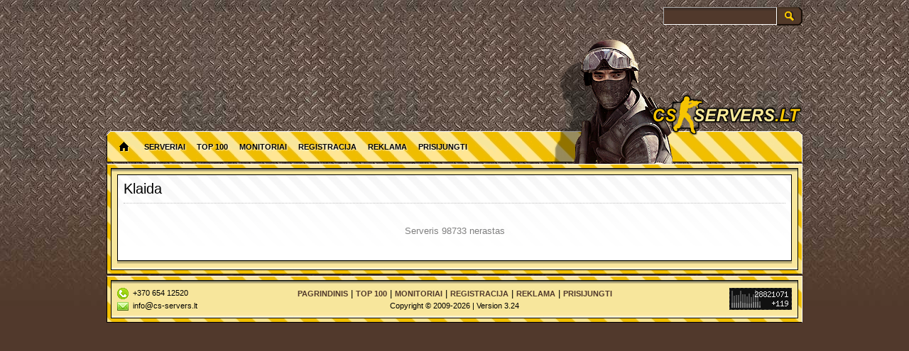

--- FILE ---
content_type: text/html
request_url: http://cs-servers.lt/server.php?menu=server&sid=98733
body_size: 8977
content:
<!DOCTYPE HTML PUBLIC '-//W3C//DTD HTML 4.01 Transitional//EN' 'http://www.w3.org/TR/html4/loose.dtd'><html><head><meta http-equiv="Content-Type" content="text/html; charset=utf-8"><meta name="keywords" content=" cs  server  list mod gg gungame csdm zombie zm deathrun surf gg  gungame  war3 wc3 warcraft war3ft superhero sh mode server  servers serveris  servai serveriai  list sarasas sarašas plaque cs  css cs:source cs:1.6 cs:s cstrike counter-strike:source counter-strike strike counter half-life hl hl2 half-life2 1.6  source  mod  mods  modas  modai ft frozen  throne III csdm deathmatch swarm hsdm hs mode deadthrun dr run  dead zombiu zombie zomby surf surfing superhero super hero zomb predator painball pb lt  ltu  lietuviski  lietuviskas lietuviški lietuvisku lietuviškų lietuvos lietuva lithuania lithuanian lietuvoje pagal  modą by lan multiplayer online offline terorist tracker monitoring monitoriai monitorius fy de aim mapas mapai maps map klanas klanai clans clan  match cm valve w3f w3ft game games žaidimas žaidas žaidimai zaidimas zaidas zaidimai zm listas death run top 25 50 100 tops topas topai top100 top50 steam non steam 47 protocol 48 protocol 47 48 kreedz bhop hidenseek hns jailbreak jb jail public gta san andreas samp real life left4dead l4d dod tf team fortress day of defeat  surfcatch_fadestorm fy_snow cs_assault2 zm_dust zm_die_hard_tn aim_awp_xs deathrun_ooorgle-beta gg_buzzkill de_commando cs_2front de_dust4 zm_orling_base_2nd_wave de_train aim_aztec2003 de_cod_stalingrad 828_dust aim_famas cs_rats_assault aim_mac10_tmp_bricks de_clear de_tuscan cs_bikini 2roomz zm_citywars scout_india deathrun_cxx-inc deathrun_overrun_beta4 deathrun_pycho zm_old_fight zm_deathalley_new c21_lime zm_boatescape aim_p228_2 surf_tutorial zm_green_energy cs_assault_rush zm_badlynightoff_f surf_360_final cs_assault_2011 bj_nightfight fy_murky de_dust2_1337 aim_xmf_westb01 deathrun_dgs cs_rats2_final2 cs_delta_assault aim_gepszabadsag aim_map de_cbble_cpl gg_dusty deathrun_horror gg_bside_paintball zm_assault_attack deathrun_grass aim_sk_usp_deagle zm_crucifix zm_nano_lg zm_desert gg_33_cityblock aim_xmf_textured surf_wurf_nexgen jail_dust aim_deagle5 deathrun_gamerfun3 aim_ak-colt_pool cs_deaglefactory zm_creative aim_arabian_assault gg_amaterasu_town aim_edsa zm_dustyaztec2_final cs_estate jb_russia_v1 awp_assault 35hp_2 zm_crazy_tower deathrun_dgreentime fy_skyworld cs_havana de_bridge_war de_kismayo de_losttemple_pro knas_sandland2 gg_bkh_shotty_deagle_remix de_prodigy de_dust_for_fun gg_assault surf_20_01_09 cs_office 420_fort knas_speedcastle_css de_inferno_pro de_port de_chateau de_season de_cbble de_siena awp_india_2010_v1 cs_compound de_dust2 de_contra de_aztec cs_havana cs_italy aim_deagle7k knas_speedcastle64_css cs_militia ka_35hp_v5 35hp_beta3 fy_poolday_dust de_crane 35hp_$2000$ cs_isku surf_10x_reloaded de_dust3 de_cpl_mill gg_simpsons_x $2000$ de_nuke awp_india_v2 fy_gg_basicoperation de_piranesi de_inferno de_westwood de_sultan_64 cs_assault aim_deagle_ultra cs_italy_tactik2 de_canal de_tides de_train de_dust"><meta name="author" content="R.Truikys"><meta name="description" content="Counter-Strike serveriai pagal modus Zombie, Surf, JailBreak, CSDM, GunGame, Deathrun, Hide&Seek, Warcraft3, HSDM, Superhero, Bhop. Serverių TOP100. Serveriu monitoriai Counter-Strike, SanAndreas, Left4Dead, Team Fortress, Day Of Deafet žaidimams."><link rel='stylesheet' type='text/css' href='css/style.css'><script type='text/javascript' src='javascript/jquery.js'></script><script type='text/javascript' src='javascript/ui.js'></script><title>CS Serveriai(Counter-Strike Servers List by Mod: Zombie,Surf,JailBreak,CSDM,GunGame,Deathrun,Hide&Seek,Warcraft3)</title></head><body><table border='0' cellpadding='0' cellspacing='0' width='100%' height='100%'><tr><td id='left'>&nbsp;</td><td id='center'><noscript><div class='error-panel'><div>Pilnavertiškam šios svetainės darbui reikalingas JavaScript palaikymas.<br />Prašome įjungti JavaScript savo naršyklėje</div></div></noscript><table cellspacing='0' cellpadding='0' border='0' width='100%'><tr><td colspan='2' id='header-toolbar'><form action='index.php' id='header-search-box' name='header_search_box'><input type='text' value='' maxlength='50' autocomplete='off' name='q' onkeyup='popSearchHint(this, event)'><input type='submit' value=''><input type='hidden' name='menu' value='results'></form></td></tr><tr><td>&nbsp;</td><td id='header-area-logo-top'>&nbsp;</td></tr><tr id='header-menu-bar'><td id='header-area-menu'><div id='menu-container'><a href='index.php?menu=home' onmouseover='hideAllMenus()' class='home'>&nbsp;</a><a href='index.php?menu=home' onmouseover='showMenu(this)' menu='m1' class=''>Serveriai</a><a href='index.php?menu=top' onmouseover='showMenu(this)' menu='m2' class=''>Top 100</a><a href='index.php?menu=monitors' onmouseover='hideAllMenus()' class=''>Monitoriai</a><a href='index.php?menu=regist' onmouseover='hideAllMenus()' class=''>Registracija</a><a href='index.php?menu=advert' onmouseover='hideAllMenus()' class=''>Reklama</a><a href='index.php?menu=login' onmouseover='hideAllMenus()' class=''>Prisijungti</a></div><div id='m1' class='drop-menu-container' onmouseout='hideMenu(this, event)' firstevent='1'><a href='http://cs-servers.lt/classic-servers-list.html'>Classic</a><a href='http://cs-servers.lt/csdm-servers-list.html'>CSDM</a><a href='http://cs-servers.lt/deathrun-servers-list.html'>DeathRun</a><a href='http://cs-servers.lt/gungame-servers-list.html'>GunGame</a><a href='http://cs-servers.lt/hns-servers-list.html'>Hide&Seek</a><a href='http://cs-servers.lt/jailbreak-servers-list.html'>JailBreak</a><a href='http://cs-servers.lt/surf-servers-list.html'>Surf</a><a href='http://cs-servers.lt/wc3-servers-list.html'>Warcraft3</a><a href='http://cs-servers.lt/zombie-servers-list.html'>Zombie</a><a href='http://cs-servers.lt/other-servers-list.html'>Kiti modai</a></div><div id='m2' class='drop-menu-container' onmouseout='hideMenu(this, event)' firstevent='1'><a href='index.php?menu=top'>Geriausiųjų TOP 100</a><a href='index.php?menu=top_progress'>Einamo mėnesio rezultatai</a><a href='buttoncodegen.php' target='_blank'>Gauti balsavimo kodą</a><a href='index.php?menu=top_info'>Informacija</a></div></td><td id='header-area-logo-bottom'>&nbsp;</td></tr></table><div class='panel '><div class='header'></div><div class='body'><div class='sheet '><h1 class='sheet-headline'>Klaida</h1><div class='empty-message'>Serveris 98733 nerastas</div></div><div class='bottom-shadow'></div></div><div class='footer'></div></div><div class='panel  margin-top margin-bottom'><div class='header'></div><div class='body'><table cellspacing='0' cellpadding='0' width='100%'><tr><td width='150' style='line-height:16px; font-size:8pt;'><div class='contact-field' style='background-image:url(images/phone.gif)'>+370 654 12520</div><div class='contact-field' style='background-image:url(images/mail.gif)'>info<span>@</span>cs-servers.lt</div></td><td align='center'><div id='bottom-menu-container'><a href='index.php?menu=home'>Pagrindinis</a> | <a href='index.php?menu=top'>Top 100</a> | <a href='index.php?menu=monitors'>Monitoriai</a> | <a href='index.php?menu=regist'>Registracija</a> | <a href='index.php?menu=advert'>Reklama</a> | <a href='index.php?menu=login'>Prisijungti</a></div><div class='small-text'>Copyright &copy; 2009-2026 | Version 3.24</div></td><td width='150' align='right'><a target="_blank" href="http://www.hey.lt/details.php?id=12520" style="display:block; float:right;"><img height="31" width="88" border="0" src="http://www.hey.lt/count.php?id=12520" alt="Hey.lt - Nemokamas lankytoju skaitliukas"></a>
  <!-- Start of StatCounter Code for Default Guide -->
  <script type="text/javascript">
  var sc_project=4797146; 
  var sc_invisible=1; 
  var sc_security="3d7affc4"; 
  </script>
  <script type="text/javascript"
  src="http://www.statcounter.com/counter/counter.js"></script>
  <noscript><div class="statcounter"><a title="hit counter"
  href="http://statcounter.com/" target="_blank"><img
  class="statcounter"
  src="http://c.statcounter.com/4797146/0/3d7affc4/1/"
  alt="hit counter"></a></div></noscript>
  <!-- End of StatCounter Code for Default Guide --><script type="text/javascript">document.write("<a style='display:none' href='http://www.liveinternet.ru/click' "+
  "target=_blank><img src='//counter.yadro.ru/hit?t45.6;r"+
  escape(document.referrer)+((typeof(screen)=="undefined")?"":
  ";s"+screen.width+"*"+screen.height+"*"+(screen.colorDepth?
  screen.colorDepth:screen.pixelDepth))+";u"+escape(document.URL)+
  ";h"+escape(document.title.substring(0,80))+";"+Math.random()+
  "' alt='' title='LiveInternet' "+
  "border='0' width='31' height='31'><\/a>")</script></td></tr></table></div><div class='footer'></div></div></td><td id='right'>&nbsp;</td></tr></table><div id='search-hint-container' onmouseout='$(this).hide();'></div></body></html>


--- FILE ---
content_type: text/css
request_url: http://cs-servers.lt/css/style.css
body_size: 21130
content:
* { font-family:tahoma,arial; font-size:10pt; } * > i, * > b, * > u, * > strike { font-size:inherit; font-family:inherit; color:inherit; } html, body, h1, h2, h3, h4, h5, h6, h7, h8, img { margin:0; padding:0; } html { overflow:scroll; height:100%; } body { color:black; background-color:rgb(81,57,44); background-image:url('images/background.jpg'); background-repeat:repeat-x; height:100%; } p { white-space:pre; margin:0; padding:0; } a:link, a:visited, a:hover, a:active { color:rgb(65,105,225); text-decoration:none; } a:hover { text-decoration:underline; } #left { vertical-align:top; } #center { text-align:left; vertical-align:top; width:980px; } #right { vertical-align:top; } #footer { height:60px; margin-top:10px; border-top:1px solid white; border-left:1px solid black; border-right:1px solid black; display:block; overflow:hidden; background-color:rgb(241,191,0); } #menu-container { display:block; overflow:hidden; margin:6px; } #menu-container>a, #menu-container>a:link, #menu-container>a:visited,
#menu-container>a:hover, #menu-container>a:active { display:block; float:left; height:30px; line-height:30px; font-family:arial; font-weight:bold; font-size:8pt; border-width:1px; border-style:solid; border-color:transparent; background-color:transparent; padding:0 6px; color:black; text-decoration:none; text-transform:uppercase; text-shadow:1px 1px 2px white; margin-right:2px; } #menu-container>a.home { border-color:transparent; background-color:transparent; width:24px; background-image:url('images/home.png'); background-repeat:no-repeat; background-position:center center; } #menu-container>a:hover, #menu-container>a.active, #menu-container>a.hover { background-color:rgb(247,230,156); border-color:black; } #bottom-menu-container { text-align:center; padding:4px; padding-top:0; } #bottom-menu-container>a { white-space:nowrap; font-size:8pt; color:rgb(81,57,44); font-weight:bold; text-transform:uppercase; font-family:arial; } #bottom-menu-container>a:hover { color:black; } .drop-menu-container {
position:absolute; z-index:1; background-color:rgb(247,230,156); border:1px solid black; padding:5px; display:none; width:160px; } .drop-menu-container>a, .drop-menu-container>a:link, .drop-menu-container>a:visited, .drop-menu-container>a:hover, .drop-menu-container>a:active { display:block; color:black; padding:5px; text-decoration:none; background-color:transparent; background-image:none; font-size:8pt; font-weight:bold; font-family:arial; text-shadow:1px 1px 2px white; } .drop-menu-container>a:hover { background-image:url('images/darkyellow.gif'); } .action-drop-menu-container { position:absolute; z-index:1; background-color:white; border:1px solid rgb(128,128,128); padding:8px; width:180px; display:none; } .action-drop-menu-container>a, .action-drop-menu-container>a:link, .action-drop-menu-container>a:visited, .action-drop-menu-container>a:hover, .action-drop-menu-container>a:active { display:block; padding:4px; font-size:8pt; color:gray; text-decoration:none; background-image:none;
background-repeat:repeat-x; background-position:top left; } .action-drop-menu-container>a:hover { background-image:url('images/lightgray.gif'); color:black; } .palette-menu-container { position:absolute; z-index:1; background-color:white; border:1px solid rgb(128,128,128); padding:8px; width:180px; display:none; } .palette-menu-container>span { width:15px; height:15px; float:left; display:block; } .window640 { display:block; width:640px; margin:0 auto; } .window800 { display:block; width:800px; margin:0 auto; } .panel { background-color:#F1BF00; background-image:url('images/panel_bgr.png'); background-repeat:repeat-x; border-width:1px; border-style:solid; border-color:white white black black; display:block; padding:5px; } .panel>.body { border:1px solid black; border-width:0 1px; background-color:#F7E69C; height:100%; display:block; padding:0 8px; overflow:hidden; } .panel>.header { display:block; overflow:hidden; height:8px; background-image:url('images/panel_header_bgr.png'); background-repeat:repeat-x;
border:1px solid black; border-bottom-width:0; } .panel>.advanced-header { background-image:url('images/panel_advanced_header_bgr.png'); background-repeat:no-repeat; height:27px; border-right:1px solid black; display:block; overflow:hidden; } .panel>.advanced-header>.caption { display:block; float:left; width:160px; height:16px; border-width:0; background-repeat:no-repeat; background-image:url('images/captions.png'); text-decoration:none; } .panel>.footer { display:block; overflow:hidden; height:8px; background-image:url('images/panel_footer_bgr.png'); background-repeat:repeat-x; background-position:left bottom; border:1px solid black; border-top-width:0; } .panel>.advanced-footer { display:block; padding:10px; text-align:center; } .panel>.advanced-footer>* { font-size:8pt; color:black; } .panel>.advanced-footer>a { text-decoration:none; padding-left:5px; color:black; } .panel>.advanced-footer>a:hover { text-decoration:underline; } .error-panel { background-color:rgb(220,20,60); border:2px solid black;
display:block; padding:5px; margin-bottom:5px; } .error-panel>div { border:2px solid black; padding:1em; text-align:center; display:block; color:rgb(0,0,0); background-color:white; font-size:10pt; } .panel.margin-top { margin-top:2px; } .panel.margin-bottom { margin-bottom:2px; } .panel.margin-left { margin-left:2px; } .panel.margin-right { margin-right:2px; } .sheet { background-color:white; background-image:url('images/sheet_bgr.png'); background-position:top left; background-repeat:repeat-x; border:1px solid black; padding:8px; } .sheet.margin-top { margin-top:4px; } .sheet.margin-bottom { margin-bottom:4px; } h1.sheet-headline { margin-bottom:4px; padding-bottom:8px; font-size:15pt; background-color:transparent; font-weight:normal; color:black; border-bottom:1px dotted silver; overflow:hidden; } h1.sheet-headline>span { font-size:1em; font-weight:normal; overflow:hidden; } h2, .h2 { font-size:11pt; background-color:transparent; color:black;
padding:4px 0; text-align:inherit; font-weight:bold; } th { text-align:left; } .empty-message { display:block; text-align:center; padding-top:2em; padding-bottom:2em; color:gray; border-width:0; } td.empty-message { display:table-cell; } .game-icon { width:16px; height:16px; border-width:0; } .red { color:red; } .green { color:green; } .poster-frame { border:1px solid black; background-color:white; display:block; overflow:hidden; } tr.poster-row>td { text-align:center; vertical-align:middle; } h1.poster-headline, h1.poster-headline.online { font-family:georgia; font-size:10pt; color:gray; } h1.poster-headline.offline { color:crimson; } h2.poster-headline { font-family:georgia; font-size:11pt; color:black; } img.poster-image { width:80px; height:60px; border:1px solid black; margin:8px; } tr.poster-row-lower>td { padding:4px 8px; border-top:1px solid black; text-align:center; } a.poster-link, a.poster-link:link, a.poster-link:visited, a.poster-link:hover, a.poster-link:active { font-size:9pt; color:black;
font-weight:bold; text-decoration:none; background-image:url('images/home2.gif'); background-repeat:no-repeat; background-position:left center; padding-left:16px; } a.poster-link:hover { background-image:url('images/home2_hover.gif'); color:rgb(65,105,225); } tr.poster-row-lower>td>div.left { width:80px; overflow:hidden; float:left; text-align:left; } tr.poster-row-lower>td>div.right { width:80px; overflow:hidden; float:right; text-align:right; } .exclusive-poster-frame { margin:0 auto; width:100%; padding-bottom:40px; background-position:center bottom; background-repeat:no-repeat; } .exclusive-poster-frame.CS, .exclusive-poster-frame.CSS, .exclusive-poster-frame.CSCZ { background-image:url('images/exclusive-game-logo-counter-strike.png'); } .exclusive-poster-frame.SAMP { background-image:url('images/exclusive-game-logo-sanandreas.png'); } h1.exclusive-poster-headline, h1.exclusive-poster-headline.online { font-family:georgia; font-size:11pt; color:black; text-align:center; }
h1.exclusive-poster-headline.offline { color:crimson; } h2.exclusive-poster-headline, h2.exclusive-poster-headline.online { font-family:georgia; font-size:10pt; color:black; text-align:center; padding:2px; } h2.exclusive-poster-headline.offline { color:gray; } img.exclusive-poster-image { width:80px; height:60px; border:1px solid black; } tr.row { background-color:transparent; } tr.even { background-color:rgb(240,240,240); } tr.odd { background-color:white; } tr.row.strike { background-color:rgb(255,230,130); } tr.row>td.clear-left { padding-left:0; } tr.row>td.clear-right { padding-right:0; } tr.row>td.clear-both { padding-left:0; padding-right:0; } tr.row.empty>td, tr.row.progress>td { background-color:white; text-align:center; border:1px solid black; padding-top:2em; padding-bottom:2em; color:gray; font-size:10pt; background-image:none; } tr.row.progress>td { background-repeat:no-repeat; background-position:center center; background-image:url('../images/progress.gif'); } tr.row>th, tr.row>td.th,
tr.row>th>a, tr.row>th>a:link, tr.row>th>a:visited, tr.row>th>a:hover, tr.row>th>a:active { font-weight:bold; text-align:left; font-size:8pt; white-space:nowrap; font-family:arial; color:black; } tr.row>td.th { background-color:#F7E69C; } tr.row>th { padding:4px; } tr.row>th>a { text-decoration:none; display:block; background-image:none; background-repeat:no-repeat; background-position:right center; padding-right:12px; } tr.row>th>a.asc { background-image:url('images/arrow_asc.gif'); } tr.row>th>a.asc:hover { background-image:url('images/arrow_desc_hover.gif'); } tr.row>th>a.desc { background-image:url('images/arrow_desc.gif'); } tr.row>th>a:hover, tr.row>th>a.desc:hover { background-image:url('images/arrow_asc_hover.gif'); } tr.row>td { padding:0 4px; font-size:8pt; height:28px; white-space:nowrap; background-image:none; background-color:transparent; background-repeat:repeat-x; background-position:right center; } tr.row>td.top { border-top:1px solid black; } tr.row>td.left { border-left:1px solid black; }
tr.row>td.right { border-right:1px solid black; } tr.row>td.bottom { border-bottom:1px solid black; } tr.row.I>td { background-image:url('images/gold_row_bgr.gif'); } tr.row.II>td { background-image:url('images/silver_row_bgr.gif'); } tr.row.III>td { background-image:url('images/bronze_row_bgr.gif'); } tr.row.seperator>td { background-repeat:no-repeat; background-position:left top; border-top:1px solid black; border-bottom:1px solid black; background-color:transparent; padding:0; height:28px; } tr.row.seperator.popular>td { background-image:url('images/seperator_popular.png'); } tr.row.seperator.vip>td { background-image:url('images/seperator_vip.png'); } tr.row.seperator.winners>td { background-image:url('images/seperator_winners.png'); } tr.row.seperator.no-caption>td { background-repeat:repeat-x; background-image:url('images/seperator_no_caption.png'); } tr.row>td>div { background-repeat:no-repeat; background-position:right center; } tr.row>td>a, tr.row>td>a:link, tr.row>td>a:visited, tr.row>td>a:hover,
tr.row>td>a:active { font-size:8pt; white-space:nowrap; text-decoration:underline; color:black; } tr.row>td>a:hover { color:rgb(65,105,225); } tr.row>td>a.cell-tool, tr.row>td>a.cell-tool:link, tr.row>td>a.cell-tool:visited, tr.row>td>a.cell-tool:hover, tr.row>td>a.cell-tool:active { font-size:8pt; white-space:nowrap; text-decoration:none; color:black; cursor:default; background-image:none; background-repeat:no-repeat; background-position:right center; display:block; padding-right:16px; } tr.row>td>a.cell-tool.details:hover { background-image:url('images/window.gif'); } tr.row>td>a.cell-tool.map:hover { background-image:url('images/loupe.gif'); } tr.row>td>a.cell-tool.update, tr.row>td>a.cell-tool.update:link, tr.row>td>a.cell-tool.update:visited, tr.row>td>a.cell-tool.update:active { background-image:url('images/update_gray.gif'); } tr.row>td>a.cell-tool.update:hover { background-image:url('images/update.gif'); } tr.row>td>a.cell-tool.update-progress:hover { background-image:url('images/update_progress.gif');
} tr.row.strike>td { height:28px; } tr.row.mod-menu>td { padding:8px; text-align:right; height:auto; } .mmt-node-caption { overflow:hidden; text-align:right; } .mmt-node-caption>a, .mmt-node-caption>a:link, .mmt-node-caption>a:visited, .mmt-node-caption>a:hover, .mmt-node-caption>a:active { font-size:9pt; color:rgb(48,48,48); font-weight:bold; text-decoration:none; text-transform:uppercase; margin:0; padding:0; } .mmt-node-caption>a:hover { color:rgb(65,105,225); } .mmt-node-body { color:gray; font-size:9pt; text-align:center; background-color:transparent; line-height:16px; padding-bottom:8px; } .center-block { margin:0 auto; } .bold { font-weight:bold; } .nobr { white-space:nowrap; } .text-center { text-align:center; } .text-left { text-align:left; } .text-right { text-align:right; } .vertical-top { vertical-align:top; } .vertical-center, .vertical-middle { vertical-align:middle; } .vertical-bottom { vertical-align:bottom; } div.banner { border:2px solid black; margin:0 auto; cursor:pointer; display:block; background-image:url('images/null_texture.gif'); } a.banner:link, a.banner:visited, a.banner:hover, a.banner:active, a[href*=adcenter] {
font-family:verdana; color:black; text-decoration:none; display:block; float:left; overflow:hidden; border:2px solid black; background-image:url('images/null_texture.gif'); } a.banner:hover, a[href*=adcenter]:hover { border:2px solid rgb(65,105,225); } a.banner.margin-top, div.banner.margin-top { margin-top:6px; } a.banner.margin-bottom, div.banner.margin-bottom { margin-bottom:6px; } a.banner.margin-left, div.banner.margin-left { margin-left:6px; } a.banner.margin-right, div.banner.margin-right { margin-right:6px; } a.banner.margin-center, div.banner.margin-center { margin:0 auto; float:none; } a.banner.no-border, div.banner.no-border { border-width:0; } a.banner>img { border-width:0; display:block; width:100%; height:auto; } a[href*=adcenter] { width:120px; height:60px; } .bottom-shadow { display:block; height:4px; background-image:url('images/bottom_shadow_trans.png');
background-repeat:repeat-x; } #floating-map-window { position:absolute; z-index:1; width:182px; height:146px; background-image:url('images/bottom_shadow_trans.png'); background-repeat:repeat-x; background-position:left bottom; left:300px; top:300px; display:none; } #floating-map-window>div { border:1px solid black; background-color:white; width:auto; height:140px; text-align:center; background-repeat:no-repeat; background-position:center center; background-image:url('../images/progress.gif'); } input[type=text].fixed, input[type=password].fixed { width:200px; } select.fixed { width:206px; } input[type=text].fixed-2x, input[type=password].fixed-2x { width:300px; } select.fixed-2x { width:306px; } input[type=submit], input[type=button] { background-color:rgb(237,200,59); color:black; font-weight:bold; width:100px; } input[type=text].fixed, input[type=password].fixed { width:200px; } select.fixed { width:206px; } input[type=text].fixed-half, input[type=password].fixed-half { width:100px; } select.fixed-half {
width:106px; } input[type=text].width-130px, input[type=password].width-130px { width:130px; } select.width-130px { width:136px; } input.margin-top, select.margin-top, textarea.margin-top { margin-top:8px; } input.margin-bottom, select.margin-bottom, textarea.margin-bottom { margin-bottom:8px; } input.margin-left, select.margin-left, textarea.margin-left { margin-left:8px; } input.margin-right, select.margin-right, textarea.margin-right { margin-right:8px; } input[type=submit].AT, input[type=button].AT { padding:2px 5px; border:1px solid rgb(119,136,153); background-color:rgb(176,196,222); color:rgb(0,0,0); font-size:8pt; width:auto; margin-left:4px; margin-right:4px; } .tabulator-menu { display:block; background-color:white; } .tabulator-menu-grouper { border:3px solid rgb(220,220,220); border-right-width:0; margin-bottom:10px; } .tabulator-menu-grouper > h2 { padding:4px 0; border-bottom:1px dotted black; margin:0 4px; text-align:right; background-repeat:no-repeat; background-position:left center;
background-image:none; display:block; margin-bottom:4px; } .tabulator-menu-grouper > h2.projects { background-image:url('images/icon_green_folder.png'); } .tabulator-menu-grouper > h2.user { background-image:url('images/icon_user.png'); } .tabulator-menu-grouper > h2.shop { background-image:url('images/icon_credit_cards.png'); } .tabulator-menu-grouper>a, .tabulator-menu-grouper>a.active { display:block; padding:5px; background-color:transparent; color:black; text-decoration:none; font-weight:normal; text-align:right; } .tabulator-menu-grouper>a.active { background-color:rgb(220,220,220); color:rgb(65,105,225); } .tabulator-menu-grouper>a:hover { color:rgb(65,105,225); text-decoration:underline; } .tabulator-menu-grouper>a.active:hover { background-color:rgb(220,220,220); color:rgb(65,105,225); } .tabulator-body { overflow:hidden; background-color:rgb(255,255,255); border:5px solid rgb(220,220,220); padding:8px; background-image:none; } .tabulator-body.progress { height:100px;
background-image:url('../images/progress.gif'); background-repeat:no-repeat; background-position:center center; } img.smiley { border-width:0px; width:20px; height:20px; vertical-align:middle; } img.smiley-btn { border-width:0px; width:20px; height:20px; cursor:pointer; margin:2px; } label { color:gray; font-size:10pt; } a.page-node, a.page-node:link, a.page-node:visited, a.page-node:hover, a.page-node:active { display:block; float:left; border:1px solid gray; width:24px; padding:2px; text-align:center; background-color:white; color:black; margin-right:4px; text-decoration:none; font-size:8pt; } a.page-node:hover { background-color:rgb(220,220,220); } a.page-node.current, a.page-node.current:hover { color:white; background-color:rgb(48,48,48); } .contact-field { display:block; background-repeat:no-repeat; background-position:left 2px; padding-left:22px; line-height:18px; height:18px; font-size:8pt; font-weight:normal; font-family:arial; } .contact-field>* { height:18px; font-size:9pt; line-height:18px; }
.small-text, .small-text * { font-size:8pt; } #vote-progress-bar { display:block; width:350px; height:29px; background-image:url('images/vote_progress_bar.png'); background-position:left top; background-repeat:no-repeat; } #vote-progress-line { display:block; width:0px; height:29px; background-image:url('images/vote_progress_line.png'); background-position:left 12px; background-repeat:no-repeat; margin-left:6px; } .source { display:block; background-color:white; color:rgb(70,130,180); font-family:monospace; padding:8px; height:60px; width:420px; } #project-logo { width:200px; height:40px; background-repeat:no-repeat; background-position:center center; background-image:none; } #rate-bar { background-image:url(images/stars_fg.gif); background-repeat:no-repeat; background-position:-100px 0; width:100px; float:none; display:block; margin-left:auto; margin-right:auto; margin-top:5px; } .medal { width:88px; height:71px; border-width:0; } .sample { border:5px solid rgb(220,220,220); margin-bottom:2px; }
.sample.selected { border-color:rgb(255,215,0); } .header-advertisement-frame { display:block; margin:0 auto; overflow:hidden; background-color:rgb(81,57,44); background-repeat:repeat-x; background-image:url('images/bottom_shadow_trans.png'); background-position:top left; padding:10px; border:1px inset white; } #header-toolbar { padding-top:10px; padding-bottom:20px; } #header-search-box { display:block; overflow:hidden; width:196px; float:right; } #header-search-box > input[type=text] { display:block; margin:0 auto; background-color:rgb(81,57,44); background-repeat:repeat-x; background-image:url('images/bottom_shadow_trans.png'); background-position:top left; padding:4px; border:1px inset white; color:white; float:left; width:150px; } #header-search-box > input[type=submit] { display:block; margin:0 auto; background-repeat:no-repeat; background-image:url('images/search_button.gif'); background-position:top left; background-color:transparent; float:right; width:36px; height:26px; border-width:0;
cursor:pointer; } #header-area-menu { background-repeat:no-repeat; background-image:url('images/header_bgr_menu.png'); height:46px; vertical-align:top; } #header-area-logo-top { width:353px; height:129px; background-repeat:no-repeat; background-image:url('images/header_bgr_logo_top.png'); } #header-area-logo-bottom { width:353px; height:46px; background-repeat:no-repeat; background-image:url('images/header_bgr_logo_bottom.png'); vertical-align:top; } #search-hint-container { display:none; width:275px; z-index:2; position:absolute; border:1px solid black; background-color:white; } .presentation-thumb { width:96px; height:72px; border:5px silver solid; } .presentation-thumb-large { width:132px; height:116px; border:5px silver solid; } .sms-text-box { color:gray; margin:8px; font-size:8pt; } .sms-text-box > #sms-text { margin-top:8px; color:black; font-weight:bold; text-align:center; }

--- FILE ---
content_type: application/x-javascript
request_url: http://cs-servers.lt/javascript/ui.js
body_size: 19985
content:
function showFloatingMapWindow(e,t,n){var n=n?n:window.event;var r=$("#floating-map-window");$("div:first",r).css("background-image","url(mapshot.php?g="+t+"&m="+$(e).text()+"&s=default)");if($.browser.msie){r.css("display","block").css("left",$(e).offset().left+20).css("top",$(e).offset().top-r.height()+$(e).height()-5)}else{r.css("left",$(e).offset().left+20).css("top",$(e).offset().top-r.height()+$(e).height()-5).fadeIn()}}function hideFloatingMapWindow(){var e=$("#floating-map-window");if($.browser.msie){e.css("display","none");$("div:first",e).css("background-image","url(images/progress.gif)")}else{e.fadeOut("normal",function(){$("div:first",e).css("background-image","url(images/progress.gif)")})}}function updateServerData(e,t,n,r){$(e).removeClass("update").addClass("update-progress");$.ajax({url:"ajax.get_server_info.php?ip="+n+"&port="+r,success:function(n){var r=JSON.parse(n);if(typeof r=="object"){$("#data-players-"+t).text(r.players);$("#data-map-"+t).text(r.map);$("#data-time-"+t).text(r.time);var i=$("#data-status-"+t);i.attr("src",i.attr("src").replace(/(online|offline)/i,r.status))}$(e).removeClass("update-progress").addClass("update")}})}function hover(e){e.src=e.src.replace(".out.",".over.")}function unhover(e){e.src=e.src.replace(".over.",".out.")}function initPostersAnimation(){if(!cacheDotObjects){cacheDotObjects=new Array;$("img[alt=dot]").each(function(e,t){cacheDotObjects[e]=$(this)});numOfDots=cacheDotObjects.length;if(numOfDots){posterLoopTimer=setInterval("animatePosters()",posterLoopDelay)}}}function animatePosters(){for(var e=0;e<numOfDots;e++){if(cacheDotObjects[e].attr("active")=="1"){var t=e+1;if(t>=numOfDots){t=0}updatePoster(cacheDotObjects[t].get(),false);e=numOfDots}}}function updatePoster(e,t){if(!posterBalloonObject)posterBalloonObject=$("#poster-balloon");if(!posterAddressObject)posterAddressObject=$("#poster-address");if(!posterHostnameObject)posterHostnameObject=$("#poster-host");if(!posterMapNameObject)posterMapNameObject=$("#poster-map-name");if(!posterMapImageObject)posterMapImageObject=$("#poster-map-image");if(!posterPlayersObject)posterPlayersObject=$("#poster-players");if(!posterWebsiteObject)posterWebsiteObject=$("#poster-website");if(t){if(posterLoopTimer){clearInterval(posterLoopTimer)}posterLoopTimer=setInterval("animatePosters()",posterLoopDelay)}if(posterLoopPause==false){$.ajax({url:"ajax.update_poster.php?id=$1".replace("$1",$(e).attr("target"))+"&bool="+Number(t),success:function(t){var n=JSON.parse(t);if(typeof n=="object"){posterBalloonObject.attr("href","http://cs-servers.lt/server.php?sid="+n.id);posterAddressObject.html(n.address);posterHostnameObject.html(n.name).removeClass("online offline").addClass(n.status);posterMapNameObject.html(n.map);posterMapImageObject.attr("src","mapshot.php?g="+n.game+"&s=small&m="+n.map).attr("alt",n.map);posterPlayersObject.html(n.players);if(n.href.length>0){posterWebsiteObject.attr("href",n.href).html(n.href.replace(/http:\/\//i,"")).show()}else{posterWebsiteObject.hide()}$("img[alt=dot]").attr({active:0,src:"images/dot.out.gif"});$(e).attr({active:1,src:"images/dot.over.gif"})}}})}return false}function pauseLoop(){posterLoopPause=true}function unpauseLoop(){posterLoopPause=false}function prevMiniPoster(e,t){if(global_MiniPostersIterator[t]-1==-1){global_MiniPostersIterator[t]=global_MiniPosters[t].length-1}else{global_MiniPostersIterator[t]=global_MiniPostersIterator[t]-1}resetMiniPosterData(e,global_MiniPosters[t][global_MiniPostersIterator[t]])}function nextMiniPoster(e,t){if(global_MiniPostersIterator[t]+1==global_MiniPosters[t].length){global_MiniPostersIterator[t]=0}else{global_MiniPostersIterator[t]=global_MiniPostersIterator[t]+1}resetMiniPosterData(e,global_MiniPosters[t][global_MiniPostersIterator[t]])}function resetMiniPosterData(e,t){$("#mini-poster-map",e.parentNode.parentNode).attr({src:t.src,alt:t.hint,title:t.hint});$("#mini-poster-address-str",e.parentNode.parentNode).html(t.address);$("#mini-poster-info-str",e.parentNode.parentNode).attr({title:t.hint}).html(t.info)}function loadProject(e){var t=e?$(e):$(".tabulator-menu-grouper>a.active:first");$(".tabulator-menu-grouper>a").removeClass("active");t.addClass("active");var n=$(".tabulator-body:first").html("").addClass("progress");$.ajax({url:"ajax.load_project.php?id="+t.attr("project"),success:function(e){$("#project-tabulator-page").html(e);n.removeClass("progress")}})}function loadUCPTool(e){var t=e?$(e):$(".tabulator-menu-grouper>a.active:first");$(".tabulator-menu-grouper>a").removeClass("active");t.addClass("active");var n=$(".tabulator-body:first").html("").addClass("progress");$.ajax({url:"ajax.load_ucp_tool.php?tool="+t.attr("tool"),success:function(e){$("#project-tabulator-page").html(e);n.removeClass("progress")}})}function loadServersList(e,t,n,r,i){var s="ajax.load_servers.php?mod="+t+"&ts="+n+"&from="+r+"&to="+i;if(e){s=s+"&sort_key="+$(e).attr("sortkey")+"&sort_dir="+$(e).attr("sortdir")}$.ajax({url:s,success:function(e){if(e){$("#list-box").html(e)}}});return false}function loadPlayersList(e,t,n){var r="ajax.load_players.php?ip="+t+"&port="+n;if(e){r=r+"&sort_key="+$(e).attr("sortkey")+"&sort_dir="+$(e).attr("sortdir")}$.ajax({url:r,success:function(e){$("#players-box").html(e)}});return false}function fixPlCount(e){$("#pl-count").html(e)}function loadServerComments(e,t){$.ajax({url:"ajax.load_server_comments.php?sid="+e+"&page="+t,success:function(e){$("#comments-box").html(e)}});return false}function postServerComment(e,t){$.post("ajax.post_server_comment.php",$(e.form).serialize(),function(n){if(n.match(/klaida!/i)){captchaRegen(null);alert(n)}else{loadServerComments(e.form.elements["server_id"].value,0);captchaRegen($("img[alt=captcha]").get(0));if(t){document.getElementsByName("author")[0].value=""}document.getElementsByName("text")[0].value="";if(n){alert(n)}}})}function registServer(e){var t=e.value;e.disabled=true;e.value="Tikrinama...";$.post("ajax.regist_server.php",$(e.form).serialize(),function(n){if(n.match(/klaida!/i)){alert(n)}else{if(e.name=="anonym_submition"){$("#result-box").html(n)}else{loadProject(null)}}e.disabled=false;e.value=t})}function registUser(e){$.post("ajax.regist_user.php",$(e.form).serialize(),function(t){if(t.match(/klaida!/i)){e.form.elements["pass"].value="";e.form.elements["repeat"].value="";alert(t)}else{window.location="index.php?menu=ucp"}})}function userLogin(e){$.post("ajax.login.php",$(e.form).serialize(),function(t){if(t.match(/klaida!/i)){e.form.elements["pass"].value="";alert(t)}else{window.location="index.php?menu=ucp"}})}function createProject(e){$.post("ajax.create_project.php",$(e.form).serialize(),function(e){if(e.match(/klaida!/i)){alert(e)}else{window.location="index.php?menu=ucp&id="+e}})}function recoverPassword(e){$.post("ajax.recover_password.php",$(e.form).serialize(),function(t){if(t.match(/klaida!/i)){alert(t)}else{e.form.elements["email"].value="";alert(t)}})}function changePassword(e){$.post("ajax.change_password.php",$(e.form).serialize(),function(t){e.form.elements["current"].value="";e.form.elements["pass"].value="";e.form.elements["repeat"].value="";alert(t)})}function changeUserInfo(e){$.post("ajax.change_user_info.php",$(e.form).serialize(),function(t){if(t.match(/klaida!/i)){e.form.elements["name"].value=e.form.elements["name_backup"].value;e.form.elements["skype"].value=e.form.elements["skype_backup"].value}alert(t)})}function changeProjectExtras(e){$.post("ajax.change_project_extras.php",$(e.form).serialize(),function(t){alert(t);if(!t.match(/klaida!/i)){if(!e.form.elements["logo"].value.match(/^\s*$/m)){$("#project-logo").css("background-image","url("+e.form.elements["logo"].value+")")}else{$("#project-logo").css("background-image","none")}}})}function updateAnnouncement(e){$.post("ajax.update_announcement.php",$(e.form).serialize(),function(e){alert(e)})}function deleteProject(e){$.post("ajax.delete_project.php",$(e.form).serialize(),function(e){if(e=="OK"){window.location="index.php?menu=ucp"}else{captchaRegen(null);alert(e)}})}function renameProject(e){$.post("ajax.rename_project.php",$(e.form).serialize(),function(e){if(e.match(/klaida!/i)||!e){alert(e)}else{var t=$(".tabulator-menu-grouper>a.active:first");t.html(e);loadProject(null)}})}function disposeProject(e){$.post("ajax.dispose_project.php",$(e.form).serialize(),function(e){if(e.match(/klaida!/i)||!e){alert(e)}else{alert(e);window.location="index.php?menu=ucp"}})}function changeServerMod(e){$.post("ajax.change_mod.php",$(e.form).serialize(),function(e){if(e=="OK"){loadProject(null)}else{alert(e)}})}function changeServerIP(e){$.post("ajax.change_ip.php",$(e.form).serialize(),function(e){if(e=="OK"){loadProject(null)}else{alert(e)}})}function deleteServer(e){$.post("ajax.delete_server.php",$(e.form).serialize(),function(e){if(e=="OK"){window.location="index.php?menu=ucp"}else{captchaRegen(null);alert(e)}})}function disposeServer(e){$.post("ajax.dispose_server.php",$(e.form).serialize(),function(e){if(e.match(/klaida!/i)||!e){alert(e)}else{alert(e);window.location="index.php?menu=ucp"}})}function moveServer(e){$.post("ajax.move_server.php",$(e.form).serialize(),function(e){if(Number(e)!=NaN){window.location="index.php?menu=ucp&id="+e}else{alert(e)}})}function loadProjectActionTool(e,t){$.ajax({url:"ajax.project_action_tools.php?tool="+e+"&id="+t,success:function(e){if(e){$("#container-a").html(e)}}})}function loadServerActionTool(e,t){$.ajax({url:"ajax.server_action_tools.php?tool="+e+"&id="+t,success:function(e){if(e){$("#container-a").html(e)}}})}function generateButtonCode(e){var t=e.value;e.disabled=true;e.value="Tikrinama...";$.post("ajax.generate_button_code.php",$(e.form).serialize(),function(n){if(n.match(/klaida!/i)){e.form.elements["query"].value="";$("#result-box").html("");alert(n)}else{$("#result-box").html(n)}e.disabled=false;e.value=t})}function captchaRegen(e){if(!e){var e=$("img[alt=captcha]").get(0)}var t=e.src.replace(/x=\d+$/,"x="+Math.floor(Math.random()*10001));e.src=t;document.getElementsByName("CAPTCHA_VALUE")[0].value=""}function stopEvents(e){if(!e)var e=window.event;e.cancelBubble=true}function hideAllMenus(){if(!cacheDropDownMenuObjects||cacheMenuButtonsObjects){cacheDropDownMenuObjects=$(".drop-menu-container");cacheMenuButtonsObjects=$("#menu-container>a")}cacheDropDownMenuObjects.hide();cacheMenuButtonsObjects.removeClass("hover")}function showMenu(e){hideAllMenus();var t=$(e);var n=$("#"+t.attr("menu")+":eq(0)");var r=t.offset();var i=r.left;var s=r.top+t.height()+3;t.addClass("hover");n.css({left:i,top:s}).attr("firstevent",1).show()}function hideMenu(e,t){var n=window.event||t;var r="";if(n.srcElement){r=n.srcElement.tagName}else{r=n.target.tagName}if(r=="DIV"){var i=$(e).attr("firstevent");if(i==1){$(e).attr("firstevent",0)}else{hideAllMenus()}}}function hideAllActionMenus(){$(".action-drop-menu-container").hide()}function showActionMenu(e){hideAllActionMenus();var t=$(e);var n=$("#"+t.attr("menu")+":first");var r=t.offset();var i=r.left-n.width()-24;var s=r.top-4;n.css({left:i,top:s}).attr("firstevent",1).show()}function hideActionMenu(e,t){var n=window.event||t;var r="";if(n.srcElement){r=n.srcElement.tagName}else{r=n.target.tagName}if(r=="DIV"){var i=$(e).attr("firstevent");if(i==1){$(e).attr("firstevent",0)}else{hideAllActionMenus()}}}function submitVote(e){$.post("ajax.vote.php",$(e.form).serialize(),function(e){if(e.match(/klaida!/i)){alert(e);captchaRegen(null)}else{$("#result-box").html(e)}})}function animateVoteProgress(e,t,n,r){var i="Pts A="+e+"\n";i=i+"Pts B="+t+"\n";i=i+"Name="+n+"\n";i=i+"Boom="+r+"\n";var s=$("#pts");var o=0;var u=Math.floor(e/t*316);var a=e/60;$("#vote-progress-line").animate({width:u},{duration:1e3,step:function(){s.html(Math.min(Math.ceil(o),e));if(o<e){o=o+a}},complete:function(){s.html(e);if(r){$("#leader-pts").animate({fontSize:"20pt"},400,function(){$(this).html(e);$("#leader-name").html(n);$(this).animate({fontSize:"18pt"},300)})}}})}function hoverRateStar(e){if(!global_RateBar){global_RateBar=$("#rate-bar:first")}var t=e*20-100+"px 0px";global_RateBar.css("background-position",t)}function unhoverRateStar(){var e=global_RateBar.attr("current").toString().split(".");var t=parseInt(e[0]);var n=Number(e[1]);var r=-100;if(n>0){var i=t/n;var s=i-Math.floor(i);if(Math.floor(i)>0)r=0+18*s-99;if(Math.floor(i)>=1)r=18+20*s-99;if(Math.floor(i)>=2)r=38+23*s-99;if(Math.floor(i)>=3)r=61+20*s-99;if(Math.floor(i)>=4)r=81+18*s-99;if(Math.floor(i)==5)r=0;r=parseInt(Math.ceil(r))}global_RateBar.css("background-position",r+"px 0px")}function submitRate(e,t){$.ajax({url:"ajax.rate.php?sid="+e+"&rate="+t,success:function(e){var n=global_RateBar.attr("current").split(".");var r=parseInt(n[0])+Math.floor(t);var i=Number(n[1])+1;result=r+parseFloat((i/1e6).toFixed(6));global_RateBar.attr("current",result);$("img:first",global_RateBar).attr({usemap:"",title:(r/i).toFixed(1)});unhoverRateStar();alert(e)}})}function clickCount(e){$.ajax({url:"ajax.cc.php",data:{i:e}})}function popSearchHint(e,t){if(searchRequest){searchRequest.abort()}var n=0;if(!t){var t=window.event}if(t.keyCode){n=t.keyCode}else if(t.which){n=t.which}if(n==38||n==40){var r=$("table>tbody>tr",searchHintContainer);if(n==38&&hintListPosition>0){hintListPosition=hintListPosition-1;e.value=r[hintListPosition].getAttribute("value")}if(n==40&&hintListPosition<r.length-1){hintListPosition=hintListPosition+1;e.value=r[hintListPosition].getAttribute("value")}}else{searchRequest=$.ajax({url:"ajax.search_hint.php?q="+e.value,success:function(t){if(!searchHintContainer){searchHintContainer=$("#search-hint-container");var n=parseInt($(e).css("padding-top"))+parseInt($(e).css("border-top-width"));var r=parseInt($(e).css("padding-bottom"))+parseInt($(e).css("border-bottom-width"));var i=parseInt($(e).css("padding-left"))+parseInt($(e).css("border-left-width"));var s=parseInt($(e).css("padding-right"))+parseInt($(e).css("border-right-width"));var o=$(e).width()+i+s;var u=$(e).height()+n+r;var a=parseInt($(e).offset().left)+o-searchHintContainer.width()+"px";var f=parseInt($(e).offset().top)+u+"px";searchHintContainer.css({left:a,top:f})}if(t){hintListPosition=-1;searchHintContainer.html(t).show()}else{searchHintContainer.hide()}}})}}function pickSearchHint(e){document.forms.header_search_box.elements.q.value=$(e).attr("value");document.forms.header_search_box.submit()}function calcAnnouncementMsgLength(e){if(!symbol_counter){symbol_counter=$("#symbol-counter")}symbol_counter.html(500-e.value.length)}function updateCreditValueMonitors(e){if(isNaN(e)){$.ajax({url:"ajax.update_crd_count.php",success:function(t){if(t){$("*[name=credits-value]").html(t+".00")}unhover(e)}})}else{$("*[name=credits-value]").html(e+".00")}}function buyServerAdvertForCredits(e){$.post("ajax.buy_for_credits.php",$(e.form).serialize(),function(t){alert(t);if(!t.match(/^klaida/i)){var n=parseFloat(e.form.elements.total.value)-Math.floor(parseFloat(e.form.elements.price_dot_period.value));updateCreditValueMonitors(n)}})}function getServerID(e){$.post("ajax.get_server_id.php",$(e.form).serialize(),function(e){if(e.match(/klaida!/i)){alert(e)}else{$(".shopform").each(function(t,n){n.elements.id.value=e});updateAllSMSShopForms()}})}function generateSMSTextExample(e){var t=e.form.elements.pattern.value;var n=parseInt(e.value.split(":")[0]);var r=e.form.elements.id.value;t=t.replace("$1",n);t=t.replace("$2",r);$("#sms-text",e.form).html(t)}function generateWebtopaySign(e){$.post("ajax.generate_webtopay_sign.php",$(e.form).serialize(),function(t){if(t){e.form.elements.sign.value=t}})}function updateAdvertPriceValue(e){var t=e.form.elements.currency.value=="EUR"?"Eur":"Kr";var n=parseFloat(e.form.elements.price_dot_period.value.split(":")[0])*parseFloat(e.form.elements.factor.value);e.form.elements.price.value=n.toFixed(2)+t}function updateAllShopForms(){$(".shopform").each(function(e,t){updateAdvertPriceValue(t.elements.price_dot_period)})}function updateAllSMSShopForms(e){$(".shopform").each(function(e,t){updateAdvertPriceValue(t.elements.price_dot_period);generateSMSTextExample(t.elements.price_dot_period)});if(e){alert(e)}}function getTotalCartValue(){var e=global_Cart.length;var t=0;for(var n=0;n<e;n++){t=t+global_Cart[n].price}return t}function repaintCartList(){if(!global_CartItemsList||!global_CartEmptyBody||!global_CartFooter||global_TotalPriceField){global_CartItemsList=$("tbody#cart-list").get(0);global_CartEmptyBody=$("tbody#cart-empty-body").get(0);global_CartFooter=$("table#cart").get(0).tFoot;global_TotalPriceField=$("#total-price")}while(global_CartItemsList.rows.length>0){global_CartItemsList.deleteRow(0)}var e=global_Cart.length;for(var t=0;t<e;t++){var n=global_Cart[t];var r=global_CartItemsList.insertRow(t);if(t%2==0){r.className="row odd"}else{r.className="row even"}r.setAttribute("index",t);r.insertCell(0).innerHTML="<img style='cursor:pointer'src='images/delete.gif' width='16' height='16' onclick='removeServerAdvertFromCar("+t+")'>";r.insertCell(1).innerHTML=n.server_ip;r.insertCell(2).innerHTML=n.server_port;r.insertCell(3).innerHTML=n.commodity_str;r.insertCell(4).innerHTML=n.period_str;r.insertCell(5).innerHTML=(n.price*.25).toFixed(2)+"Eur"}if(global_Cart.length==0){$(global_CartItemsList).css("display","none");$(global_CartFooter).css("display","none");$(global_CartEmptyBody).css("display","table-row-group")}else{$(global_CartItemsList).css("display","table-row-group");$(global_CartFooter).css("display","table-footer-group");$(global_CartEmptyBody).css("display","none")}global_TotalPriceField.html((getTotalCartValue()*.25).toFixed(2)+"Eur")}function addServerAdvertToCart(e){$.post("ajax.advert_into_cart.php",$(e.form).serialize(),function(t){if(t.match(/^klaida/i)){alert(t)}else{var n=JSON.parse(t);global_Cart.push(n);document.forms.cart.elements.amount.value=getTotalCartValue()*25;generateWebtopaySign(document.forms.cart.elements[0]);var r=document.createElement("DIV");r.style.display="none";r.className="item";r.innerHTML="<input name='items[]' type='text' value='"+n.server_id+","+n.commodity+","+n.period+"'>";e.form.appendChild(r);e.form.elements.commodity.value="";if(!global_SelectElemPeriod){global_SelectElemPeriod=$("select[name=period]").get(0)}global_SelectElemPeriod.value="10";global_SelectElemPeriod.disabled=false;repaintCartList()}})}function removeServerAdvertFromCar(e){var t=document.getElementsByClassName("item")[e];t.parentNode.removeChild(t);global_Cart.splice(e,1);repaintCartList();document.forms.cart.elements.amount.value=getTotalCartValue()*25;generateWebtopaySign(document.forms.cart.elements[0])}function togglePeriodSelectBoxState(e){if(!global_SelectElemPeriod){global_SelectElemPeriod=$("select[name=period]").get(0)}if(e.value=="VIP"){global_SelectElemPeriod.value="10";global_SelectElemPeriod.disabled=true}else{global_SelectElemPeriod.disabled=false}}function DeleteServerComment(e){if(confirm("Ar tikrai norite ištrinti šį komentarą?")){var t=$(e).parents("form").get(0);var n=parseInt(t.elements.sid.value);var r=parseInt(t.elements.id.value);var i=parseInt(t.elements.page.value);$.ajax({type:"post",data:$(t).serialize(),url:"/ajax.delete_server_comment.php",success:function(e){if(e=="OK"){loadServerComments(n,i)}else{alert(e)}}})}}var posterLoopPause=false;var posterLoopDelay=6e3;var posterLoopTimer=null;var cacheDotObjects=null;var numOfDots=0;var posterBalloonObject=null;var posterAddressObject=null;var posterHostnameObject=null;var posterMapNameObject=null;var posterMapImageObject=null;var posterPlayersObject=null;var posterWebsiteObject=null;var global_MiniPosters=new Array;var global_MiniPostersIterator=new Array;var cacheDropDownMenuObjects=null;var cacheMenuButtonsObjects=null;var global_RateBar=null;var searchHintContainer=null;var searchRequest=null;var hintListPosition=0;var symbol_counter=null;var global_CartItemsList=null;var global_CartEmptyBody=null;var global_CartFooter=null;var global_TotalPriceField=null;var global_Cart=new Array;var global_SelectElemPeriod=null